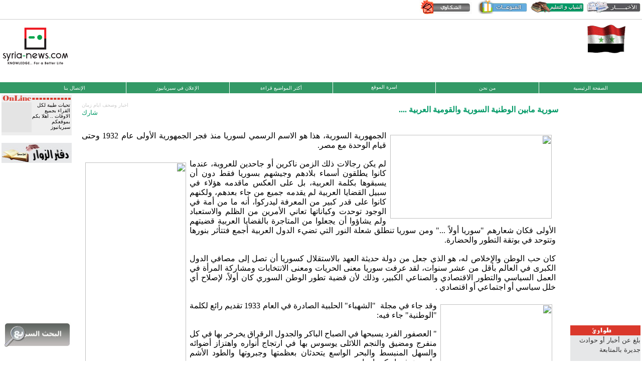

--- FILE ---
content_type: text/html
request_url: https://souri.me/readnews.php?sy_seq=169607
body_size: 8162
content:
<!DOCTYPE html PUBLIC "-//W3C//DTD XHTML 1.0 Transitional//EN" "http://www.w3.org/TR/xhtml1/DTD/xhtml1-transitional.dtd">
<html xmlns="http://www.w3.org/1999/xhtml">

<head>
    <meta name="google-site-verification" content="5QxrotwkHVo9FQEFiAbq60309dVAJ2q7kZojP11BTHg" />
    
    <meta content="text/html; charset=windows-1256" http-equiv="Content-Type" />
    <meta content="ar-sy" http-equiv="Content-Language" />
    
    <meta http-equiv="CACHE-CONTROL" content="NO-CACHE" />
  <meta property="og:image" content="http://www.syria-news.com/images/logo.gif" />
<meta property="og:image" content="http://www.syria-news.com/images/synssec.gif" />


    <title>سيريانيوز :: سورية مابين الوطنية السورية والقومية العربية</title>
    
    <meta name="keywords" content="سورية,مابين,الوطنية,السورية,والقومية,العربية" />    <meta name="description" content="أخبار سورية السياسية والاقتصادية وأخبار المنوعات لحظة بلحظة بالإضافة إلى موقع للإعلانات المبوبة المجانية"/> 

    <link rel="stylesheet" href="popup.css" type="text/css" media="screen" />
    <link rel="stylesheet" type="text/css" href="styledivfinal12x.css" /><!--[if gt IE 7]>
    <link rel="stylesheet" type="text/css" href="styledivfinal12x.css" />
<![endif]-->
    <!--[if IE 7]>
    <link rel="stylesheet" type="text/css" href="styledivfinal772x.css" />
<![endif]-->
    <!--[if IE 6]>
    <link rel="stylesheet" type="text/css" href="styledivfinal6.css" />
<![endif]-->
    <!--[if !IE]>
    <link rel="stylesheet" type="text/css" href="styledivfinal772x.css" />
<![endif]-->

    <script src="Scripts/swfobject_modified.js" type="text/javascript" ></script>
    
    <script src="jquery-1.4.2.min.js" type="text/javascript"></script>
    
	
	<script src="popup.js" type="text/javascript"></script>
    
    <script type="text/javascript">
    
    function lazyloadByHany(){   
    
        $(document).ready(
        
        	function () {        	   
        	     //$('#top-ads').load('top_ads.php'); 
                 $('#right-ads').load('GetEXT.php?right_ads=yes&sy_seq=169607');
                 $('#left-ads').load('GetEXT.php?left_ads=yes');
				 //$('#syria_ads').load('GetEXT.php?syria_ads=main');

				 
        	}
        
        );
    
    }
        
    // Wait
    setTimeout(lazyloadByHany, 2000);
    
    
    </script>
    
    <script type="text/javascript">
//<![CDATA[
    var _gaq = _gaq || [];
    _gaq.push(['_setAccount', 'UA-17400718-1']);
    _gaq.push(['_trackPageview']);
    (function() {
    var ga = document.createElement('script'); ga.type = 'text/javascript'; ga.async = true;
    ga.src = ('https:' == document.location.protocol ? 'https://ssl' : 'http://www') + '.google-analytics.com/ga.js';
    var s = document.getElementsByTagName('script')[0]; s.parentNode.insertBefore(ga, s);
    })();
    //]]>
    </script>
    
    <style type="text/css">
/*<![CDATA[*/
    div.c4 {text-align: center}
    div.c3 {text-align:center}
    div.c2 { float:right;width:140px;}
    div.c1 {float:left;width:140px;}
    /*]]>*/
    </style>
<script>(function() {
var _fbq = window._fbq || (window._fbq = []);
if (!_fbq.loaded) {
var fbds = document.createElement('script');
fbds.async = true;
fbds.src = '//connect.facebook.net/en_US/fbds.js';
var s = document.getElementsByTagName('script')[0];
s.parentNode.insertBefore(fbds, s);
_fbq.loaded = true;
}
_fbq.push(['addPixelId', '675088962598784']);
})();
window._fbq = window._fbq || [];
window._fbq.push(['track', 'PixelInitialized', {}]);
</script>
<noscript><img height="1" width="1" alt="" style="display:none" src="https://www.facebook.com/tr?id=675088962598784&amp;ev=PixelInitialized" /></noscript>
</head>

<body>
    <div id="wrapper">
        <div class="c4" id="main">
            <div id="header">
                <div id="mar_fmenu">
                    <div id="fmenu">
            
                      <div class="fmenu_obj"><a href="http://syria-news.com/"><img src="images/news.jpg" alt="الأخبار" width="113" height="28" border="0" /></a></div>
                      <div class="fmenu_obj"><a href="http://syria-news.com/edu"><img src="images/edu.jpg" alt="شباب و تعليم" width="113" height="28" border="0" /></a></div>
                      <div class="fmenu_obj"><a href="http://syria-news.com/var" target='_blank'><img src="images/var.jpg" alt="منوعات" width="113" height="28" border="0" /></a></div>
                      <div class="fmenu_obj"><a href="http://syria-news.com/wilive" target='_blank'><img src="images/comp.jpg" alt="الشكاوي" width="113" height="28" border="0" /></a></div>

                    </div>

                    <div id="mar">
                    </div>
                </div>
            </div>

            <div id="logo_flag">
                <div class="c1">
                    <img src="images/aalogo.gif" width="137" height="84"  />
                </div>

                <div class="c2">
                    <img src="images/synslogo.gif" width="80" height="57" alt="syria-news.com" />
                </div>

                <div class="c3" style="height:90px" id="lf_flash">

                    <div style="text-align:center">

	    <!--
<div class="new-ads" style="margin-bottom: 5px;">
<a href="http://www.shufimafi.com/" target="_blank"><img src="/pic/new-ads/jul26.jpg" width="728" height="90" alt="syria-news.com" />i</a>
</div>
-->
<script async src="//"></script>
<!-- top -->
<ins class="adsbygoogle"
     style="display:inline-block;width:728px;height:90px"
     data-ad-client="ca-pub-9666517857230134"
     data-ad-slot="7688875006"></ins>
<script>
(adsbygoogle = window.adsbygoogle || []).push({});
</script>
          </div>


                </div>     
                               
            </div>
            

            </div>
            </div>


            <div id="green-menu">
            <div class="grn-1"><a href="http://www.syria-news.com/index.php">الصفحة الرئيسية</a></div>
            <div class="grn-1"><a href="http://www.syria-news.com/aboutus.php">من نحن</a></div>
			<div class="grn-1">اسرة الموقع</div>
			<div class="grn-1"><a href="http://www.syria-news.com/viewarchive.php?mypage=57">أكثر المواضيع قراءة</a></div>
            <div class="grn-1"><a href="http://www.syria-news.com/myad.htm">الإعلان في سيريانيوز</a></div>
            
            
            <div class="grn-1" id="grn-1" ><a href="http://www.syria-news.com/contactus.php">الإتصال بنا</a></div>
            </div>
            
            
            
            <div id="content">
            <table width="100%"  dir="rtl" >
            <tr>
            <td width="142" valign="top">
            
            <!--right div -->
            <div id="right-ads"></div><!--end right div -->
            
            </td>
            
            <td  valign="top" ><!--content here -->
            
            <div id="center-content">
<td width="100%" align="center" valign="top"> 

      
      <table dir="rtl"  width="98%" border="0" cellspacing="3" cellpadding="3">



        <tr> 



          <td colspan="2" align="center">



                     

</td>

        </tr>



        



        <tr> 



          <td><div align='right'><font Color ='#009966'><b >سورية مابين الوطنية السورية والقومية العربية .... </b></font></div><script src="https://static.ak.fbcdn.net/connect.php/js/FB.Share" type="text/javascript"></script></td>



          <td width="10%"><div align='left'><font Color ='#CCCCCC' size='1'>اخبار وصحف ايام زمان</font></div><div align="left"><a name="fb_share" type="button" href="https://www.facebook.com/sharer.php"> شارك</a></div></td>

        </tr>



        <tr> 



          <td colspan="2" valign="top"><div align="right" style="padding-right:5px;padding-right:5px">

		  <br />



            <p style="line-height: normal; unicode-bidi: embed; margin-top: 0; margin-bottom: 0" align="justify">
<font face="Simplified Arabic"><span lang="AR-SA">
<img border="0" src="http://syria-news.com/pic/old_newspaper/syrian_national/1.jpg" align="right" hspace="8" vspace="8" width="322" height="167">الجمهورية 
السورية، هذا هو الاسم الرسمي لسوريا منذ فجر الجمهورية الأولى عام 1932 وحتى قيام 
الوحدة مع مصر.</span></font></p><br />





 <!--
 <div style=" width:250px;height:250px; float:left; margin: 8px;">
-->
<!--
</div>
-->
	


           



<p style="line-height: normal; unicode-bidi: embed; margin-top: 0; margin-bottom: 0" align="justify">
<font face="Simplified Arabic"><span lang="AR-SA">
<img border="0" src="http://syria-news.com/pic/old_newspaper/syrian_national/2.jpg" align="left" hspace="7" vspace="7" width="201" height="445">لم 
يكن رجالات ذلك الزمن ناكرين أو جاحدين للعروبة، عندما كانوا يطلقون أسماء بلادهم 
وجيشهم بسوريا فقط دون أن يسبقوها بكلمة العربية، بل على العكس ماقدمه هؤلاء في 
سبيل القضايا العربية لم يقدمه جميع من جاء بعدهم، ولكنهم كانوا على قدر كبير من 
المعرفة ليدركوا، أنه ما من أمة في الوجود توحدت وكياناتها تعاني الأمرين من الظلم 
والاستعباد ولم يشاؤوا أن يجعلوا من المتاجرة بالقضايا العربية قضيتهم الأولى فكان 
شعارهم &quot;سوريا أولاً ...&quot; ومن سوريا تنطلق شعلة النور التي تضيء الدول العربية أجمع 
فتتأثر بنورها وتتوحد في بوتقة التطور والحضارة.</span></font></p>
<p style="line-height: normal; unicode-bidi: embed; margin-top: 0; margin-bottom: 0" align="justify">&nbsp;</p>
<p style="line-height: normal; unicode-bidi: embed; margin-top: 0; margin-bottom: 0" align="justify">
<font face="Simplified Arabic"><span lang="AR-SA">كان حب الوطن والإخلاص له، هو 
الذي جعل من دولة حديثة العهد بالاستقلال كسوريا أن تصل إلى مصافي الدول الكبرى في 
العالم بأقل من عشر سنوات، لقد عرفت سوريا معنى الحريات ومعنى الانتخابات ومشاركة 
المرأة في العمل السياسي والتطور الاقتصادي والصناعي الكبير، وذلك لأن قضية تطور 
الوطن السوري كان أولاً، لإصلاح أي خلل سياسي أو اجتماعي أو اقتصادي .</span></font></p>
<p style="line-height: normal; unicode-bidi: embed; margin-top: 0; margin-bottom: 0" align="justify">&nbsp;</p>
<p style="line-height: normal; unicode-bidi: embed; margin-top: 0; margin-bottom: 0" align="justify">
<font face="Simplified Arabic"><span lang="AR-SA">
<img border="0" src="http://syria-news.com/pic/old_newspaper/syrian_national/shahba.jpg" align="right" hspace="7" vspace="7" width="223" height="304">وقد 
جاء في مجلة&nbsp; &quot;الشهباء&quot; الحلبية الصادرة في العام 1933 تقديم رائع لكلمة &quot;الوطنية&quot; 
جاء فيه:</span></font></p>
<p style="unicode-bidi: embed; margin: 0 0cm" align="justify">&nbsp;</p>
<p style="unicode-bidi: embed; margin: 0 0cm" align="justify">
<font face="Simplified Arabic"><span lang="AR-SY">&quot; العصفور الفرد يسبحها في 
الصباح الباكر والجدول الرقراق يخرخر بها في كل منفرج ومضيق والنجم اللائلى يوسوس 
بها في ارتجاج أنواره واهتزاز أضوائه والسهل المنبسط والبحر الواسع يتحدثان بعظمتها 
وجبروتها والطود الأشم يباهي بترفعها وكبرياءها </span></font></p>
<p style="unicode-bidi: embed; margin: 0 0cm" align="justify">&nbsp;</p>
<p style="unicode-bidi: embed; margin: 0 0cm" align="justify">
<font face="Simplified Arabic"><span lang="AR-SY">وللوطنية وقفات جريئة ووثبات 
جبارة حولت مجرى التاريخ من ناحية إلى أخرى وطالما تلاعبت بالدول الكبيرة والأمم 
العظيمة تلاعب الصبية بالكرة وطالما أيقظت ثورات ودحرجت تيجان ذهبية وحطمت صوالجاً 
ذهبية كان يهتز لها الدهر واجفاً إن هي اهتزت في أيدي أربابها وكم تجلت بطولتها في 
ميادين الحروب فجعلت من الصعاليك الجبناء جبابرة بسلاء ...</span></font></p>
<p style="unicode-bidi: embed; margin: 0 0cm" align="justify">&nbsp;</p>
<p style="unicode-bidi: embed; margin: 0 0cm" align="justify">
<font face="Simplified Arabic"><span lang="AR-SY">أما الوطنية المحلية التي كهربت 
أسلاكها القاصي والداني وأصبحت أنشودة يترنم بها كل من أوتي من النطق وتلك ظاهرة 
جديدة لم نعهدها في العهد التركي البائد وإنها لظاهرة تدعو إلى الخير والتفاؤل إذا 
سارت في طريق التعقل والرزانة ولكن وطنيتنا تحتاج إلى المغذيات والمقويات وأنا واثق 
أن هناك من سيتعرض بوجهي قائلا: &nbsp;</span></font></p>
<p style="unicode-bidi: embed; margin: 0 0cm" align="justify">&nbsp;</p>
<p style="unicode-bidi: embed; margin: 0 0cm" align="justify">
<font face="Simplified Arabic"><span lang="AR-SY">ولكنك تتعامى عن وجود هذه 
المقويات والمغذيات ، ألست ترى هذه التظاهرات العديدة والاضرابات في طول البلاد 
وعرضها ، ألا تطالع المقالات الثورية الدامية.&nbsp;</span></font></p>
<p style="unicode-bidi: embed; margin: 0 0cm" align="justify">
<font face="Simplified Arabic"><span lang="AR-SY">والجواب على هذا ألا يعلم هولاء 
بدورهم أننا نشكو التخمة من كثرة الأقوال المرصوفة؟ ألا يعلمون أن ضربة&nbsp;المعول تغني 
عن ألف تظاهرة؟ ألا يعلمون أن كيس شمنتو تصدره دمشق خير من ألف إضراب واحتجاج&nbsp;هذه 
هي المغذيات والمقويات التي نطالب بحقن الوطنية بها لتستعيد شبابها المتهدم وقوتها 
الخائرة.</span><span lang="AR-SA">&nbsp;</span></font></p>
<p style="unicode-bidi: embed; margin: 0 0cm" align="justify">&nbsp;</p>
<p style="unicode-bidi: embed; margin: 0 0cm" align="justify">
<font face="Simplified Arabic"><span lang="AR-SY">فالوطنية&nbsp;الاقتصادية ينبغي أن 
تحيا وتعيش قبل وطنية المآرب والوطنية التي لا تسندها الأعمال الاقتصادية ليمكنها 
أن&nbsp;تعيش مستقيمة ودعائم الوطنية هي ثروات الوطن الاقتصادية وهناك أيضا التضحية 
والمصلحة العامة وهي&nbsp;أيضا من المغذيات والمقويات.&nbsp;</span></font></p>
<p style="unicode-bidi: embed; margin: 0 0cm" align="justify">&nbsp;</p>
<p style="unicode-bidi: embed; margin: 0 0cm" align="justify">
<font face="Simplified Arabic"><span lang="AR-SY">علموا أولادكم الوطنية الحقيقية 
عن طريق العمل للوطن خففوا من الأقوال واهتموا كثيرا بالأعمال وبهذا تعيش&nbsp;الوطنية 
الحقيقية ويتقرض ذنب الوطنية الزائفة &quot;.</span></font></p>
<p style="unicode-bidi: embed; margin: 0 0cm" align="justify">
<font face="Simplified Arabic"><span lang="AR-SY">هذا التقديم الرائع للوطنية 
رافقه العديد من المقالات من سياسيين ومدرسين لتعليم الوطنية للجيل النشئ، وماهو 
المثل الأعلى الذي يتوجب على الشباب السوري الاقتداء به، ومن ذلك مانشرته مجلة 
الجزيرة في العام 1935 حيث أوردت مقالاً تحليلياً لعدد من كبار الوطنيين السوريين 
للإجابة على سؤال: ماهو المثل الأعلى الذي تنشده بالشباب السوري فكانت الإجابة:</span></font></p>
<p style="unicode-bidi: embed; margin: 0 0cm" align="justify">&nbsp;</p>
<p style="unicode-bidi: embed; margin: 0 0cm" align="justify">
<font face="Simplified Arabic"><span lang="AR-SA">فارس بك الخوري: إذا لم يبادر 
الشاب السوري لاقتحام ساحة الإنتاج ، فإنه سيبقى عالة على غيره من المنتجين وعاجزاً 
عن خدمة نفسه ووطنه مادام هذا الوطن عالة على الغير....!</span><br>
&nbsp;</font></p>
<p style="unicode-bidi: embed; margin: 0 0cm" align="justify">
<font face="Simplified Arabic"><span lang="AR-SA">الدكتور رضا بك سعيد:إنني أنشد 
في الشباب السوري ثلاثة أمور : حبه لوطنه وحبه لأسرته وحبه للعلم</span> .<br>
&nbsp;</font></p>
<p style="unicode-bidi: embed; margin: 0 0cm" align="justify">
<font face="Simplified Arabic"><span lang="AR-SA">الدكتور منيف بك العائدي </span>
: <span lang="AR-SA">المثل الأعلى الذي أنشده للشباب االسوري هو أن يكون مفادياً 
في سبيل وطنيته ، جباراً بشخصيته ومعنوياته</span>.<br>
&nbsp;</font></p>
<p style="unicode-bidi: embed; margin: 0 0cm" align="justify">
<font face="Simplified Arabic"><span lang="AR-SA">الدكتور سامي بك الميداني
</span>: <span lang="AR-SA">المثل الأعلى للشباب السوري أن يسعى للعلم والعمل 
والأخلاق من المهد إلى اللحد ويكرس نفسه ونفيسه للتضحية في سبيل هذا المثل الأعلى 
&nbsp;....</span></font></p>
<p style="unicode-bidi: embed; margin: 0 0cm" align="justify">&nbsp;</p>
<p style="unicode-bidi: embed; margin: 0 0cm" align="justify">
<font face="Simplified Arabic"><span lang="AR-SA">وبالفعل لعبت الوطنية وبعثها في 
الروح السورية دوراً كبيراً، في ارتقاء وتطور سوريا وعلى مختلف الأصعدة ولربما 
أهمها على الصعيد الاقتصادي، حيث خرجت سوريا من طور الضعيف المستهلك إلى دور القوي 
المنتج، واتسعت رقعة الصادرات لدول العالم والذي تناسب بدوره مع انحدار رقعة 
المستوردات كون سوريا أصبحت تنتج كل شيء أساسي في معيشة مواطنيها وفي سبيل ارتقائهم 
وتطورهم.</span></font></p>
<p style="unicode-bidi: embed; margin: 0 0cm" align="justify">&nbsp;</p>
<p style="unicode-bidi: embed; margin: 0 0cm" align="justify">
<font face="Simplified Arabic"><span lang="AR-SA">بقي الحال كذلك إلى أن دخلت 
سوريا وحدتها المشئومة مع مصر، تحت مايسمى &quot;بالجمهورية العربية المتحدة&quot; عام 1958 
فأغلق كل ماهو وطني من صحف ومجلات وأحزاب ومعامل، كل ذلك في سبيل وحدة غير مدروسة 
كما وصفها العديد من الرجالات السياسية في ذلك الزمن.</span></font></p>
<p style="unicode-bidi: embed; margin: 0 0cm" align="justify">&nbsp;</p>
<p style="unicode-bidi: embed; margin: 0 0cm" align="justify">
<font face="Simplified Arabic"><span lang="AR-SA">ولم يختلف عهد الوحدة عن عهد 
استلام البعث للسلطة عام 1963، بل زاد سوءاً حيث اصطنع سياسيي ذلك العصر إلى اليوم 
قضية القومية العربية وانبعاثها على حساب القضية الوطنية والدكتاتورية ومصادرة 
الحريات والفقر الذي عاش بها الشعب منذ تلك الحقبة إلى اليوم، كل الفساد الداخلي 
كان يعلق على شماعة &quot;قضية فلسطين العربية&quot; دون أن يحدث أي تطور على صعيد هذه القضية 
نفسها.</span></font></p>
<p style="unicode-bidi: embed; margin: 0 0cm" align="justify">&nbsp;</p>
<p style="unicode-bidi: embed; margin: 0 0cm" align="justify">
<font face="Simplified Arabic"><span lang="AR-SA">لقد أتقن الحكام الذين جاؤوا 
منذ عهد الوحدة إلى اليوم لعبة &quot;شماعة القضايا القومية&quot; واستغلوا طيبة الشعوب 
العربية واندفاعها في سبيل تحقيق أمنياتها في الوحدة، ليسرقوا وينهبوا ويستبيحوا 
مايشاؤون كل ذلك بحجة وجود قضية عربية، ولو عمل هؤلاء كما عمل غيرهم من القادة 
الوطنيين في السابق، فوطدوا أركان وطنهم أولاً وأشبعوا شعوبهم وأذاقوهم من ينابيع 
الكرامة والحرية لكانت قضية فلسطين وغيرها من القضايا العربية قد حلت منذ زمن بعيد.</span></font></p><br />



            






          </div></td>

        </tr>



        <tr> 



          <td align="center"></td>



          <td width="20%" valign="top"><div align="left"><font color="#CCCCCC" size="1" face="Tahoma">2014-04-23 22:59:12</font></div></td>

        </tr>
<tr><td colspan="2">
<div style="border:1px solid #CCC; background-color:#f3f3f3; height:60px;"  >
<div style="padding-top:20px; padding-right:70px; padding-left:70px; font-family:simplified arabic">
<div dir="rtl"  style="float:right; padding-right:10px">
شاركنا على مواقع التواصل الاجتماعي: 
</div>
<div style="width:80px; float:left" ><a onclick="window.open('https://www.facebook.com/syrianewsofficial','','');"  href="javascript:;"><img src="images/facebook_share_icon.gif" border="0"/></a></div>
<div style="width:80px; float:left" ><a onclick="window.open('http://twitter.com/syrianewsco','','');"  href="javascript:;"><img src="images/ico-twitter.png" border="0"/></a></div>
<div style="width:80px; float:left" ><a onclick="window.open('http://www.youtube.com/syrianewsclips','','');"  href="javascript:;"><img src="images/icon_youtube.png"  border="0"/></a></div>
</div>
</div>
</td></tr>
      </table>

      <br  clear="all"/>

 <br clear="all" />

      <table dir="rtl" width="95%" border="0" cellspacing="0" cellpadding="0">



        <tr> 



          <td width="25%"> 



                      </td>



          <td width="25%"><div align="center"><a href="newstoprint.php?sy_seq=169607"><img src="images/print.gif" width="32" height="32" border="0" /></a><a href="newstoprint.php?sy_seq=169607"><font size="1" face="Tahoma"><br />



              طباعة المقال</font></a></div></td>



          


          <td width="25%"><div align="center"><a href="myfriend.php?sy_seq=169607"><img src="images/tellfrend.gif" width="32" height="32" border="0" /><br />



             <font size="1" face="Tahoma">



               ارسل الموضوع الى صديق</font></a> 



            



          </div></td>



          <td width="25%" style=" ">


            <div align="center" style="cursor:hand"> 



<!---             <div onmousedown="MM_openBrWindow('adddiscy.php?sy_seq=169607','AddDisc','width=550,height=560')" > 
</div>-->


                <div align="center"><font size="1" face="Tahoma"><a href="adddiscy.php?sy_seq=169607"><img src="images/discuss.gif" width="32" height="32" border="0" /></a><br />



                  شارك بالتعليق </font></div>

              



              
          </div></td>

        </tr>

				<tr>

		<td colspan="4" align="right">

		<div align="right" style="width:700px;">

		</div>

</td>

		</tr>

      </table>
      
<style type="text/css">
<!--
.onecomment {
	width: 90%;
	border: 1px #CCCCCC solid;
    margin-bottom:15px;
}

.commtit {
	font-family: "Tahoma";
	font-size: 9pt;
	height: 20px;
	padding-right: 5px;
	text-align: right;
	border-bottom-width: 1px;
	border-bottom-style: solid;
	border-bottom-color: #DBDBDB;
	text-align:right;
	background:url(images/back1.jpg) repeat-x;
}

.commparag {
	font-family: "Tahoma";
	font-size: 10pt;
	text-align: right;
	height: auto;
	padding-right: 5px;
	padding-left: 5px;
	padding-top: 10px;
	padding-bottom: 10px;
}
.commftr {
	font-family: "Tahoma";
	font-size: 9pt;
	text-align: right;
	background-color: #CCC;
	padding-right: 5px;
	height:20px;
	background:url(images/back2.jpg) repeat-x;
}

.blank{
	height:1px;
	width:100%;
	clear:both;
}
 
.date-left{
	float: left;
	font-size: 10px;
	margin-top: 3px;
}

-->
</style>

      <!-- REPLAY 0 -->
                    <div class="onecomment">                  									         
                            <div class="commtit"><b>كمال</b><span class="date-left">2014-04-27 21:57:19</span></div>
                            <div class="commparag">
							<div style="clear:both"><b>بدعة القومية</b></div>
							              القومية هي بدعة الحكومات الساقطة والفاشلة والتي لن نرى منها سوى القتل والعنف والدكتاتورية ....
القومية هي ان تقف مع ايران ضد العراق العربي كما فعل حافظ الاسد ...
هذه كذبة وشكراً لاثارة هذا الموضوع </div>
                            <div class="commftr"><span><img src="txt2img.php?email=S2FtYWwxMm5hc2VtQGhvdG1haWwuY29t" /></span><span class="date-left">سوريا</span></div>
                            
                            <div class="blank"></div>
                    
                    </div><!-- REPLAY -->
                    			
                    <div class="blank"></div><!-- REPLAY 1 -->
                    <div class="onecomment">                  									         
                            <div class="commtit"><b>Maher</b><span class="date-left">2014-04-26 02:23:29</span></div>
                            <div class="commparag">
							<div style="clear:both"><b>على مين بدي أترحم على سعود بن عبد العزيز و لا على </b></div>
							  مشكلة السورين أنه عنا عمى ألوان ما بنشوف إلا أسود و أبيض....كلما واحد حكى كلمة تقاس بميزان أبيض أو أسود يعني كفة هدا زلمة سوري غير كفتي فا شو ما قلت محا يعجبك....بس إذا ما ترحمة علئ جمال عبد الناصر على مين بدي أترحم على سعود بن عبد العزيز و لا على موشديان            </div>
                            <div class="commftr"><span>-</span><span class="date-left">سوريا</span></div>
                            
                            <div class="blank"></div>
                    
                    </div><!-- REPLAY -->
                    			
                    <div class="blank"></div><!-- REPLAY 2 -->
                    <div class="onecomment">                  									         
                            <div class="commtit"><b>سوري </b><span class="date-left">2014-04-25 08:57:17</span></div>
                            <div class="commparag">
							<div style="clear:both"><b>الى السيد ماهر</b></div>
							              يعني عم تترحم عالزلمة وكأنو طبق اللي حكاه نسيت شو عمل عبد الناصر بسوريا تسيت شلون حولها لبقرة حلابة للشعب المصري رجاءاً طلعوا من الشعارات والعبارات وخلونا بالواقع ....</div>
                            <div class="commftr"><span>-</span><span class="date-left">سوريا</span></div>
                            
                            <div class="blank"></div>
                    
                    </div><!-- REPLAY -->
                    			
                    <div class="blank"></div><!-- REPLAY 3 -->
                    <div class="onecomment">                  									         
                            <div class="commtit"><b>Maher</b><span class="date-left">2014-04-24 19:18:05</span></div>
                            <div class="commparag">
							<div style="clear:both"><b>يرحمك يا جمال عبد الناصر             </b></div>
							 الله يرحمك يا جمال عبد الناصر....سوريا فوق كل شئ... ولكن نحن في  سوريا مجتمع عربي و سنبقى سوريا عربية.....و الوحدة العربية أتية ...لأن في التفرق ضعف و بلوحدة قوة.....و الخونة كثر......الله يرحمك يا جمال عبد الناصر             </div>
                            <div class="commftr"><span>-</span><span class="date-left">سوريا</span></div>
                            
                            <div class="blank"></div>
                    
                    </div><!-- REPLAY -->
                    			
                    <div class="blank"></div><!-- REPLAY 4 -->
                    <div class="onecomment">                  									         
                            <div class="commtit"><b>مراقب</b><span class="date-left">2014-04-24 01:25:48</span></div>
                            <div class="commparag">
							<div style="clear:both"><b>لا نلوم احد</b></div>
							         هي الدول الناميه حاضرها ومستقبلها مرسوم سلفا من الدول الكبرى في كل عصر اما القضايا الاخرى فتبقى عناويين للتسليه ومضيعه الوقت من وطنيه وقوميه وفي الحالتين ستحصد الفشل     </div>
                            <div class="commftr"><span>-</span><span class="date-left">سوريا</span></div>
                            
                            <div class="blank"></div>
                    
                    </div><!-- REPLAY -->
                    			
                    <div class="blank"></div>
         <strong><font color="#000000" size="1" face="Tahoma"><strong></strong></font></strong> </td>
            
            </div>
            <!--end center div -->
            
            </td>
            <td width="142" valign="top"><!-- left div-->
            <div id="left-ads">
             

            </div><!-- end left div-->

            </td>
            </tr>
            </table>
            
            </div><!-- end body -->                   
            
            
            <div id="footer">
            <span class="black-small">All rights reserved &copy; Syria-news.com 2011 </span><br />
            <span class="gray-links-1">Powerd By:Syria news IT </span><br />
            <img src="images/synssec.gif" width="137" height="81"  align="left" alt=""/>
            </div><!-- end footer -->


<script defer src="https://static.cloudflareinsights.com/beacon.min.js/vcd15cbe7772f49c399c6a5babf22c1241717689176015" integrity="sha512-ZpsOmlRQV6y907TI0dKBHq9Md29nnaEIPlkf84rnaERnq6zvWvPUqr2ft8M1aS28oN72PdrCzSjY4U6VaAw1EQ==" data-cf-beacon='{"version":"2024.11.0","token":"d60ac27da6fe4fdf853c1afa0cbb4d68","r":1,"server_timing":{"name":{"cfCacheStatus":true,"cfEdge":true,"cfExtPri":true,"cfL4":true,"cfOrigin":true,"cfSpeedBrain":true},"location_startswith":null}}' crossorigin="anonymous"></script>
</body>
<!-- Start Alexa Certify Javascript -->
<script type="text/javascript">
_atrk_opts = { atrk_acct:"u6Adi1acVE00ym", domain:"syria-news.com",dynamic: true};
(function() { var as = document.createElement('script'); as.type = 'text/javascript'; as.async = true; as.src = "https://d31qbv1cthcecs.cloudfront.net/atrk.js"; var s = document.getElementsByTagName('script')[0];s.parentNode.insertBefore(as, s); })();
</script>
<noscript><img src="https://d5nxst8fruw4z.cloudfront.net/atrk.gif?account=u6Adi1acVE00ym" style="display:none" height="1" width="1" alt="" /></noscript>
<!-- End Alexa Certify Javascript -->
</html>



--- FILE ---
content_type: text/html; charset=windows-1256
request_url: https://souri.me/GetEXT.php?right_ads=yes&sy_seq=169607
body_size: 1003
content:

					<div style="margin-top:20px; float: right">                 
						<object classid="clsid:D27CDB6E-AE6D-11cf-96B8-444553540000" codebase="http://download.macromedia.com/pub/shockwave/cabs/flash/swflash.cab#version=7,0,19,0" width="137" height="137">
									  <param name="movie" value="e3lans/konoz/6/knooz.swf" />
									  <param name="quality" value="high" />
									  <embed src="e3lans/konoz/6/knooz.swf" quality="high" pluginspage="http://www.macromedia.com/go/getflashplayer" type="application/x-shockwave-flash" width="137" height="160"></embed>
						</object> 
                    </div>

					<div style="margin-top:20px; float: right">                 
<script async src="//"></script>
<!-- right -->
<ins class="adsbygoogle"
     style="display:inline-block;width:120px;height:240px"
     data-ad-client="ca-pub-9666517857230134"
     data-ad-slot="1442571409"></ins>
<script>
(adsbygoogle = window.adsbygoogle || []).push({});
</script>
                    </div>

<div style="margin-top:10px; float: right">
             
					 
                     
                          <div id="rescue" style="margin-top:10px">
                            <div id="rescue-header"></div>
                            <div id="rescue-content"><a href="rescu.php">
                                          بلغ عن أخبار أو حوادث جديرة بالمتابعة                 </a></div>
                          </div>
						  

  <div style="margin-top:20px;clear:both;"><a href="rsshelp.html" target="_blank"><img src="images/rssservice.jpg" width="130" height="20" border="0" /></a></div>

  <table width="135" style="clear:both" border="0" cellpadding="3" cellspacing="3" bgcolor="#e6e7e8">

    <tr>

      <td bgcolor="#d1d3d4"><div align="right" ><a href="viewarchive.php?mypage=1"><strong><font color="#000000" size="2" face="Times New Roman, Times, serif">الأخبار 

        السياسية</font></strong></a></div></td>

        </tr>

    <tr>

      <td bgcolor="#d1d3d4"><div align="right"><a href="viewarchive.php?mypage=2"><strong><font color="#000000" size="2" face="Times New Roman, Times, serif">الاخبار 

        الاقتصادية</font></strong></a></div></td>

        </tr>

    <tr>

      <td bgcolor="#d1d3d4"><div align="right"><a href="viewarchive.php?mypage=3"><strong><font color="#000000" size="2" face="Times New Roman, Times, serif">الاخبار 

        المحلية</font></strong></a></div></td>

        </tr>

    <tr>

      <td bgcolor="#d1d3d4"><div align="right"><a href="http://syria-news.com/var/"><strong><font color="#000000" size="2" face="Times New Roman, Times, serif">منوعات</font></strong></a></div></td>

        </tr>

    

    <tr>

      <td bgcolor="#d1d3d4"><div align="right"><a href="viewarchive.php?mypage=22"><strong><font color="#000000" size="2" face="Times New Roman, Times, serif">الحوادث</font></strong></a></div></td>

        </tr>

    <tr>

      <td bgcolor="#d1d3d4"><div align="right"><a href="http://syria-news.com/edu/index.php" target="_blank"><strong><font color="#000000" size="2" face="Times New Roman, Times, serif">قضايا 

        الشباب</font></strong></a></div></td>

        </tr>

    <tr>

      <td bgcolor="#d1d3d4"><div align="right" class="sec1"><a href="viewarchive.php?mypage=11"><strong><font color="#000000"  size="2" face="Times New Roman, Times, serif">علوم وتكنولوجيا</font></strong></a></div></td>

        </tr>

    <tr>

      <td bgcolor="#d1d3d4"><div align="right"><a href="viewarchive.php?mypage=14"><font color="#000000" size="2" face="Times New Roman, Times, serif"><strong>أخبار 

        الرياضة</strong></font></a></div></td>

        </tr>

    <tr>

      <td bgcolor="#d1d3d4"><div align="right"><a href="viewarchive.php?mypage=15"><font color="#000000" size="2" face="Times New Roman, Times, serif"><strong>مساهمات 

        القراء</strong></font></a></div></td>

        </tr>

    <tr>

      <td bgcolor="#d1d3d4"><div align="right"><a href="viewarchive.php?mypage=20"><font color="#000000" size="2"><strong>صورة 

        وتعليق</strong></font></a></div></td>

        </tr>

    

    <tr>

      <td bgcolor="#d1d3d4"><div align="right"><a href="viewarchive.php?mypage=23"><font color="#000000" size="2"><strong>تحقيقات</strong></font></a></div></td>

    </tr>

	 <tr>

      <td bgcolor="#d1d3d4"><div align="right"><a href="viewarchive.php?mypage=26"><strong><font color="#000000" size="2">اخبار العالم </font></strong></a></div></td>

    </tr>
    <tr>
 <td bgcolor="#d1d3d4"><div align="right"><a href="viewarchive.php?mypage=28"><strong><font color="#000000" size="2">صحف وأخبار زمان</font></strong></a></div></td>
    </tr>
    		 <tr>
      <td bgcolor="#d1d3d4"><div align="right"><a href="viewarchive.php?mypage=27"><strong><font color="#000000" size="2">أخبار حلب </font></strong></a></div></td>
    </tr>
         <tr>
      <td bgcolor="#d1d3d4"><div align="right"><a href="viewarchive.php?mypage=4"><strong><font color="#000000" size="2">مقالات وآراء </font></strong></a></div></td>
    </tr>
    <tr>

      <td bgcolor="#d1d3d4"><div align="center"><strong><a href="downloadlist.php"><font color="#000000"  size="2">Download</font></a></strong></div></td>

        </tr>

  </table>
           
                
				                  
                
                
                    
<div style="margin-top:15px">
<img src="http://syria-news.com/e3lans/drop.jpg" alt="" border="0" height="250" width="137">
</div>


--- FILE ---
content_type: text/html; charset=windows-1256
request_url: https://souri.me/GetEXT.php?left_ads=yes
body_size: 646
content:
  
                
                <div id="on-line-pic">
                    <div id="online-live"><img src="images/headonline.gif" width="140" height="15"  alt=""/></div>
                    <div id="online-content"> <img src='./images/photo4.jpg' width='60' height='60' align='left' alt='' /> <font style='font-family:Tahoma, Geneva, sans-serif' size='1'>تحيات طيبة لكل القراء بجميع الاوقات .. اهلا بكم بموقعكم سيريانيوز<br /><br /></font><div style='text-align:left'><strong><font style='font-family:Tahoma, Geneva, sans-serif' size='1'></font></strong></div> 
                    </div>
                </div><!-- close online -->
                
                <div style="margin-top:15px">
                <a href="addguest.php"><img  alt="" src="images/headguest.jpg" width="140" height="40" border="0" /></a>
                </div>
                				               
              <div style="margin-top:15px; "><!--<div style="border:1px solid #000;width:137px"><a href="javascript:;" onclick="window.open('http://www.syria-ads.com','','')"><img src="e3lans/adds.JPG"  style="padding-left:1px;" alt="" width="136" border="0"/></a></div>-->
	<!--  <object classid="clsid:D27CDB6E-AE6D-11cf-96B8-444553540000" codebase="http://download.macromedia.com/pub/shockwave/cabs/flash/swflash.cab#version=7,0,19,0" width="137" height="250">
                <param name="movie" value="banner/syria_ads.swf">

                <param name="quality" value="high">
                <embed src="banner/syria_ads.swf" quality="high" pluginspage="http://www.macromedia.com/go/getflashplayer" type="application/x-shockwave-flash" width="137" height="250"></embed>
              </object>-->
</div>
               

					<div style="margin-top:20px; float: right">                 
						<object classid="clsid:D27CDB6E-AE6D-11cf-96B8-444553540000" codebase="http://download.macromedia.com/pub/shockwave/cabs/flash/swflash.cab#version=7,0,19,0" width="137" height="250">
									  <param name="movie" value="e3lans/konoz/6/137_knooz.swf" />
									  <param name="quality" value="high" />
									  <embed src="e3lans/konoz/6/137_knooz.swf" quality="high" pluginspage="http://www.macromedia.com/go/getflashplayer" type="application/x-shockwave-flash" width="137" height="250"></embed>
						</object> 
                    </div>

					<div style="">
					 &nbsp;</div>
			<!--	
             <div style="margin-top:15px">
                                    
            </div>
            -->
<div style="margin-top:15px">
                	<a href="advanced_search.php"><img src="images/search_btn.jpg"  alt="" height="49" border="0"  width="137"/></a></div>
                
<script async src="//pagead2.googlesyndication.com/pagead/js/adsbygoogle.js"></script>
<!-- left -->
<ins class="adsbygoogle"
     style="display:inline-block;width:120px;height:240px"
     data-ad-client="ca-pub-9666517857230134"
     data-ad-slot="1544073404"></ins>
<script>
(adsbygoogle = window.adsbygoogle || []).push({});
</script>

				

--- FILE ---
content_type: text/html
request_url: https://souri.me/readnews.php?sy_seq=169607
body_size: 7647
content:
<!DOCTYPE html PUBLIC "-//W3C//DTD XHTML 1.0 Transitional//EN" "http://www.w3.org/TR/xhtml1/DTD/xhtml1-transitional.dtd">
<html xmlns="http://www.w3.org/1999/xhtml">

<head>
    <meta name="google-site-verification" content="5QxrotwkHVo9FQEFiAbq60309dVAJ2q7kZojP11BTHg" />
    
    <meta content="text/html; charset=windows-1256" http-equiv="Content-Type" />
    <meta content="ar-sy" http-equiv="Content-Language" />
    
    <meta http-equiv="CACHE-CONTROL" content="NO-CACHE" />
  <meta property="og:image" content="http://www.syria-news.com/images/logo.gif" />
<meta property="og:image" content="http://www.syria-news.com/images/synssec.gif" />


    <title>سيريانيوز :: سورية مابين الوطنية السورية والقومية العربية</title>
    
    <meta name="keywords" content="سورية,مابين,الوطنية,السورية,والقومية,العربية" />    <meta name="description" content="أخبار سورية السياسية والاقتصادية وأخبار المنوعات لحظة بلحظة بالإضافة إلى موقع للإعلانات المبوبة المجانية"/> 

    <link rel="stylesheet" href="popup.css" type="text/css" media="screen" />
    <link rel="stylesheet" type="text/css" href="styledivfinal12x.css" /><!--[if gt IE 7]>
    <link rel="stylesheet" type="text/css" href="styledivfinal12x.css" />
<![endif]-->
    <!--[if IE 7]>
    <link rel="stylesheet" type="text/css" href="styledivfinal772x.css" />
<![endif]-->
    <!--[if IE 6]>
    <link rel="stylesheet" type="text/css" href="styledivfinal6.css" />
<![endif]-->
    <!--[if !IE]>
    <link rel="stylesheet" type="text/css" href="styledivfinal772x.css" />
<![endif]-->

    <script src="Scripts/swfobject_modified.js" type="text/javascript" ></script>
    
    <script src="jquery-1.4.2.min.js" type="text/javascript"></script>
    
	
	<script src="popup.js" type="text/javascript"></script>
    
    <script type="text/javascript">
    
    function lazyloadByHany(){   
    
        $(document).ready(
        
        	function () {        	   
        	     //$('#top-ads').load('top_ads.php'); 
                 $('#right-ads').load('GetEXT.php?right_ads=yes&sy_seq=169607');
                 $('#left-ads').load('GetEXT.php?left_ads=yes');
				 //$('#syria_ads').load('GetEXT.php?syria_ads=main');

				 
        	}
        
        );
    
    }
        
    // Wait
    setTimeout(lazyloadByHany, 2000);
    
    
    </script>
    
    <script type="text/javascript">
//<![CDATA[
    var _gaq = _gaq || [];
    _gaq.push(['_setAccount', 'UA-17400718-1']);
    _gaq.push(['_trackPageview']);
    (function() {
    var ga = document.createElement('script'); ga.type = 'text/javascript'; ga.async = true;
    ga.src = ('https:' == document.location.protocol ? 'https://ssl' : 'http://www') + '.google-analytics.com/ga.js';
    var s = document.getElementsByTagName('script')[0]; s.parentNode.insertBefore(ga, s);
    })();
    //]]>
    </script>
    
    <style type="text/css">
/*<![CDATA[*/
    div.c4 {text-align: center}
    div.c3 {text-align:center}
    div.c2 { float:right;width:140px;}
    div.c1 {float:left;width:140px;}
    /*]]>*/
    </style>
<script>(function() {
var _fbq = window._fbq || (window._fbq = []);
if (!_fbq.loaded) {
var fbds = document.createElement('script');
fbds.async = true;
fbds.src = '//connect.facebook.net/en_US/fbds.js';
var s = document.getElementsByTagName('script')[0];
s.parentNode.insertBefore(fbds, s);
_fbq.loaded = true;
}
_fbq.push(['addPixelId', '675088962598784']);
})();
window._fbq = window._fbq || [];
window._fbq.push(['track', 'PixelInitialized', {}]);
</script>
<noscript><img height="1" width="1" alt="" style="display:none" src="https://www.facebook.com/tr?id=675088962598784&amp;ev=PixelInitialized" /></noscript>
</head>

<body>
    <div id="wrapper">
        <div class="c4" id="main">
            <div id="header">
                <div id="mar_fmenu">
                    <div id="fmenu">
            
                      <div class="fmenu_obj"><a href="http://syria-news.com/"><img src="images/news.jpg" alt="الأخبار" width="113" height="28" border="0" /></a></div>
                      <div class="fmenu_obj"><a href="http://syria-news.com/edu"><img src="images/edu.jpg" alt="شباب و تعليم" width="113" height="28" border="0" /></a></div>
                      <div class="fmenu_obj"><a href="http://syria-news.com/var" target='_blank'><img src="images/var.jpg" alt="منوعات" width="113" height="28" border="0" /></a></div>
                      <div class="fmenu_obj"><a href="http://syria-news.com/wilive" target='_blank'><img src="images/comp.jpg" alt="الشكاوي" width="113" height="28" border="0" /></a></div>

                    </div>

                    <div id="mar">
                    </div>
                </div>
            </div>

            <div id="logo_flag">
                <div class="c1">
                    <img src="images/aalogo.gif" width="137" height="84"  />
                </div>

                <div class="c2">
                    <img src="images/synslogo.gif" width="80" height="57" alt="syria-news.com" />
                </div>

                <div class="c3" style="height:90px" id="lf_flash">

                    <div style="text-align:center">

	    <!--
<div class="new-ads" style="margin-bottom: 5px;">
<a href="http://www.shufimafi.com/" target="_blank"><img src="/pic/new-ads/jul26.jpg" width="728" height="90" alt="syria-news.com" />i</a>
</div>
-->
<script async src="//"></script>
<!-- top -->
<ins class="adsbygoogle"
     style="display:inline-block;width:728px;height:90px"
     data-ad-client="ca-pub-9666517857230134"
     data-ad-slot="7688875006"></ins>
<script>
(adsbygoogle = window.adsbygoogle || []).push({});
</script>
          </div>


                </div>     
                               
            </div>
            

            </div>
            </div>


            <div id="green-menu">
            <div class="grn-1"><a href="http://www.syria-news.com/index.php">الصفحة الرئيسية</a></div>
            <div class="grn-1"><a href="http://www.syria-news.com/aboutus.php">من نحن</a></div>
			<div class="grn-1">اسرة الموقع</div>
			<div class="grn-1"><a href="http://www.syria-news.com/viewarchive.php?mypage=57">أكثر المواضيع قراءة</a></div>
            <div class="grn-1"><a href="http://www.syria-news.com/myad.htm">الإعلان في سيريانيوز</a></div>
            
            
            <div class="grn-1" id="grn-1" ><a href="http://www.syria-news.com/contactus.php">الإتصال بنا</a></div>
            </div>
            
            
            
            <div id="content">
            <table width="100%"  dir="rtl" >
            <tr>
            <td width="142" valign="top">
            
            <!--right div -->
            <div id="right-ads"></div><!--end right div -->
            
            </td>
            
            <td  valign="top" ><!--content here -->
            
            <div id="center-content">
<td width="100%" align="center" valign="top"> 

      
      <table dir="rtl"  width="98%" border="0" cellspacing="3" cellpadding="3">



        <tr> 



          <td colspan="2" align="center">



                     

</td>

        </tr>



        



        <tr> 



          <td><div align='right'><font Color ='#009966'><b >سورية مابين الوطنية السورية والقومية العربية .... </b></font></div><script src="http://static.ak.fbcdn.net/connect.php/js/FB.Share" type="text/javascript"></script></td>



          <td width="10%"><div align='left'><font Color ='#CCCCCC' size='1'>اخبار وصحف ايام زمان</font></div><div align="left"><a name="fb_share" type="button" href="http://www.facebook.com/sharer.php"> شارك</a></div></td>

        </tr>



        <tr> 



          <td colspan="2" valign="top"><div align="right" style="padding-right:5px;padding-right:5px">

		  <br />



            <p style="line-height: normal; unicode-bidi: embed; margin-top: 0; margin-bottom: 0" align="justify">
<font face="Simplified Arabic"><span lang="AR-SA">
<img border="0" src="http://syria-news.com/pic/old_newspaper/syrian_national/1.jpg" align="right" hspace="8" vspace="8" width="322" height="167">الجمهورية 
السورية، هذا هو الاسم الرسمي لسوريا منذ فجر الجمهورية الأولى عام 1932 وحتى قيام 
الوحدة مع مصر.</span></font></p><br />





 <!--
 <div style=" width:250px;height:250px; float:left; margin: 8px;">
-->
<!--
</div>
-->
	


           



<p style="line-height: normal; unicode-bidi: embed; margin-top: 0; margin-bottom: 0" align="justify">
<font face="Simplified Arabic"><span lang="AR-SA">
<img border="0" src="http://syria-news.com/pic/old_newspaper/syrian_national/2.jpg" align="left" hspace="7" vspace="7" width="201" height="445">لم 
يكن رجالات ذلك الزمن ناكرين أو جاحدين للعروبة، عندما كانوا يطلقون أسماء بلادهم 
وجيشهم بسوريا فقط دون أن يسبقوها بكلمة العربية، بل على العكس ماقدمه هؤلاء في 
سبيل القضايا العربية لم يقدمه جميع من جاء بعدهم، ولكنهم كانوا على قدر كبير من 
المعرفة ليدركوا، أنه ما من أمة في الوجود توحدت وكياناتها تعاني الأمرين من الظلم 
والاستعباد ولم يشاؤوا أن يجعلوا من المتاجرة بالقضايا العربية قضيتهم الأولى فكان 
شعارهم &quot;سوريا أولاً ...&quot; ومن سوريا تنطلق شعلة النور التي تضيء الدول العربية أجمع 
فتتأثر بنورها وتتوحد في بوتقة التطور والحضارة.</span></font></p>
<p style="line-height: normal; unicode-bidi: embed; margin-top: 0; margin-bottom: 0" align="justify">&nbsp;</p>
<p style="line-height: normal; unicode-bidi: embed; margin-top: 0; margin-bottom: 0" align="justify">
<font face="Simplified Arabic"><span lang="AR-SA">كان حب الوطن والإخلاص له، هو 
الذي جعل من دولة حديثة العهد بالاستقلال كسوريا أن تصل إلى مصافي الدول الكبرى في 
العالم بأقل من عشر سنوات، لقد عرفت سوريا معنى الحريات ومعنى الانتخابات ومشاركة 
المرأة في العمل السياسي والتطور الاقتصادي والصناعي الكبير، وذلك لأن قضية تطور 
الوطن السوري كان أولاً، لإصلاح أي خلل سياسي أو اجتماعي أو اقتصادي .</span></font></p>
<p style="line-height: normal; unicode-bidi: embed; margin-top: 0; margin-bottom: 0" align="justify">&nbsp;</p>
<p style="line-height: normal; unicode-bidi: embed; margin-top: 0; margin-bottom: 0" align="justify">
<font face="Simplified Arabic"><span lang="AR-SA">
<img border="0" src="http://syria-news.com/pic/old_newspaper/syrian_national/shahba.jpg" align="right" hspace="7" vspace="7" width="223" height="304">وقد 
جاء في مجلة&nbsp; &quot;الشهباء&quot; الحلبية الصادرة في العام 1933 تقديم رائع لكلمة &quot;الوطنية&quot; 
جاء فيه:</span></font></p>
<p style="unicode-bidi: embed; margin: 0 0cm" align="justify">&nbsp;</p>
<p style="unicode-bidi: embed; margin: 0 0cm" align="justify">
<font face="Simplified Arabic"><span lang="AR-SY">&quot; العصفور الفرد يسبحها في 
الصباح الباكر والجدول الرقراق يخرخر بها في كل منفرج ومضيق والنجم اللائلى يوسوس 
بها في ارتجاج أنواره واهتزاز أضوائه والسهل المنبسط والبحر الواسع يتحدثان بعظمتها 
وجبروتها والطود الأشم يباهي بترفعها وكبرياءها </span></font></p>
<p style="unicode-bidi: embed; margin: 0 0cm" align="justify">&nbsp;</p>
<p style="unicode-bidi: embed; margin: 0 0cm" align="justify">
<font face="Simplified Arabic"><span lang="AR-SY">وللوطنية وقفات جريئة ووثبات 
جبارة حولت مجرى التاريخ من ناحية إلى أخرى وطالما تلاعبت بالدول الكبيرة والأمم 
العظيمة تلاعب الصبية بالكرة وطالما أيقظت ثورات ودحرجت تيجان ذهبية وحطمت صوالجاً 
ذهبية كان يهتز لها الدهر واجفاً إن هي اهتزت في أيدي أربابها وكم تجلت بطولتها في 
ميادين الحروب فجعلت من الصعاليك الجبناء جبابرة بسلاء ...</span></font></p>
<p style="unicode-bidi: embed; margin: 0 0cm" align="justify">&nbsp;</p>
<p style="unicode-bidi: embed; margin: 0 0cm" align="justify">
<font face="Simplified Arabic"><span lang="AR-SY">أما الوطنية المحلية التي كهربت 
أسلاكها القاصي والداني وأصبحت أنشودة يترنم بها كل من أوتي من النطق وتلك ظاهرة 
جديدة لم نعهدها في العهد التركي البائد وإنها لظاهرة تدعو إلى الخير والتفاؤل إذا 
سارت في طريق التعقل والرزانة ولكن وطنيتنا تحتاج إلى المغذيات والمقويات وأنا واثق 
أن هناك من سيتعرض بوجهي قائلا: &nbsp;</span></font></p>
<p style="unicode-bidi: embed; margin: 0 0cm" align="justify">&nbsp;</p>
<p style="unicode-bidi: embed; margin: 0 0cm" align="justify">
<font face="Simplified Arabic"><span lang="AR-SY">ولكنك تتعامى عن وجود هذه 
المقويات والمغذيات ، ألست ترى هذه التظاهرات العديدة والاضرابات في طول البلاد 
وعرضها ، ألا تطالع المقالات الثورية الدامية.&nbsp;</span></font></p>
<p style="unicode-bidi: embed; margin: 0 0cm" align="justify">
<font face="Simplified Arabic"><span lang="AR-SY">والجواب على هذا ألا يعلم هولاء 
بدورهم أننا نشكو التخمة من كثرة الأقوال المرصوفة؟ ألا يعلمون أن ضربة&nbsp;المعول تغني 
عن ألف تظاهرة؟ ألا يعلمون أن كيس شمنتو تصدره دمشق خير من ألف إضراب واحتجاج&nbsp;هذه 
هي المغذيات والمقويات التي نطالب بحقن الوطنية بها لتستعيد شبابها المتهدم وقوتها 
الخائرة.</span><span lang="AR-SA">&nbsp;</span></font></p>
<p style="unicode-bidi: embed; margin: 0 0cm" align="justify">&nbsp;</p>
<p style="unicode-bidi: embed; margin: 0 0cm" align="justify">
<font face="Simplified Arabic"><span lang="AR-SY">فالوطنية&nbsp;الاقتصادية ينبغي أن 
تحيا وتعيش قبل وطنية المآرب والوطنية التي لا تسندها الأعمال الاقتصادية ليمكنها 
أن&nbsp;تعيش مستقيمة ودعائم الوطنية هي ثروات الوطن الاقتصادية وهناك أيضا التضحية 
والمصلحة العامة وهي&nbsp;أيضا من المغذيات والمقويات.&nbsp;</span></font></p>
<p style="unicode-bidi: embed; margin: 0 0cm" align="justify">&nbsp;</p>
<p style="unicode-bidi: embed; margin: 0 0cm" align="justify">
<font face="Simplified Arabic"><span lang="AR-SY">علموا أولادكم الوطنية الحقيقية 
عن طريق العمل للوطن خففوا من الأقوال واهتموا كثيرا بالأعمال وبهذا تعيش&nbsp;الوطنية 
الحقيقية ويتقرض ذنب الوطنية الزائفة &quot;.</span></font></p>
<p style="unicode-bidi: embed; margin: 0 0cm" align="justify">
<font face="Simplified Arabic"><span lang="AR-SY">هذا التقديم الرائع للوطنية 
رافقه العديد من المقالات من سياسيين ومدرسين لتعليم الوطنية للجيل النشئ، وماهو 
المثل الأعلى الذي يتوجب على الشباب السوري الاقتداء به، ومن ذلك مانشرته مجلة 
الجزيرة في العام 1935 حيث أوردت مقالاً تحليلياً لعدد من كبار الوطنيين السوريين 
للإجابة على سؤال: ماهو المثل الأعلى الذي تنشده بالشباب السوري فكانت الإجابة:</span></font></p>
<p style="unicode-bidi: embed; margin: 0 0cm" align="justify">&nbsp;</p>
<p style="unicode-bidi: embed; margin: 0 0cm" align="justify">
<font face="Simplified Arabic"><span lang="AR-SA">فارس بك الخوري: إذا لم يبادر 
الشاب السوري لاقتحام ساحة الإنتاج ، فإنه سيبقى عالة على غيره من المنتجين وعاجزاً 
عن خدمة نفسه ووطنه مادام هذا الوطن عالة على الغير....!</span><br>
&nbsp;</font></p>
<p style="unicode-bidi: embed; margin: 0 0cm" align="justify">
<font face="Simplified Arabic"><span lang="AR-SA">الدكتور رضا بك سعيد:إنني أنشد 
في الشباب السوري ثلاثة أمور : حبه لوطنه وحبه لأسرته وحبه للعلم</span> .<br>
&nbsp;</font></p>
<p style="unicode-bidi: embed; margin: 0 0cm" align="justify">
<font face="Simplified Arabic"><span lang="AR-SA">الدكتور منيف بك العائدي </span>
: <span lang="AR-SA">المثل الأعلى الذي أنشده للشباب االسوري هو أن يكون مفادياً 
في سبيل وطنيته ، جباراً بشخصيته ومعنوياته</span>.<br>
&nbsp;</font></p>
<p style="unicode-bidi: embed; margin: 0 0cm" align="justify">
<font face="Simplified Arabic"><span lang="AR-SA">الدكتور سامي بك الميداني
</span>: <span lang="AR-SA">المثل الأعلى للشباب السوري أن يسعى للعلم والعمل 
والأخلاق من المهد إلى اللحد ويكرس نفسه ونفيسه للتضحية في سبيل هذا المثل الأعلى 
&nbsp;....</span></font></p>
<p style="unicode-bidi: embed; margin: 0 0cm" align="justify">&nbsp;</p>
<p style="unicode-bidi: embed; margin: 0 0cm" align="justify">
<font face="Simplified Arabic"><span lang="AR-SA">وبالفعل لعبت الوطنية وبعثها في 
الروح السورية دوراً كبيراً، في ارتقاء وتطور سوريا وعلى مختلف الأصعدة ولربما 
أهمها على الصعيد الاقتصادي، حيث خرجت سوريا من طور الضعيف المستهلك إلى دور القوي 
المنتج، واتسعت رقعة الصادرات لدول العالم والذي تناسب بدوره مع انحدار رقعة 
المستوردات كون سوريا أصبحت تنتج كل شيء أساسي في معيشة مواطنيها وفي سبيل ارتقائهم 
وتطورهم.</span></font></p>
<p style="unicode-bidi: embed; margin: 0 0cm" align="justify">&nbsp;</p>
<p style="unicode-bidi: embed; margin: 0 0cm" align="justify">
<font face="Simplified Arabic"><span lang="AR-SA">بقي الحال كذلك إلى أن دخلت 
سوريا وحدتها المشئومة مع مصر، تحت مايسمى &quot;بالجمهورية العربية المتحدة&quot; عام 1958 
فأغلق كل ماهو وطني من صحف ومجلات وأحزاب ومعامل، كل ذلك في سبيل وحدة غير مدروسة 
كما وصفها العديد من الرجالات السياسية في ذلك الزمن.</span></font></p>
<p style="unicode-bidi: embed; margin: 0 0cm" align="justify">&nbsp;</p>
<p style="unicode-bidi: embed; margin: 0 0cm" align="justify">
<font face="Simplified Arabic"><span lang="AR-SA">ولم يختلف عهد الوحدة عن عهد 
استلام البعث للسلطة عام 1963، بل زاد سوءاً حيث اصطنع سياسيي ذلك العصر إلى اليوم 
قضية القومية العربية وانبعاثها على حساب القضية الوطنية والدكتاتورية ومصادرة 
الحريات والفقر الذي عاش بها الشعب منذ تلك الحقبة إلى اليوم، كل الفساد الداخلي 
كان يعلق على شماعة &quot;قضية فلسطين العربية&quot; دون أن يحدث أي تطور على صعيد هذه القضية 
نفسها.</span></font></p>
<p style="unicode-bidi: embed; margin: 0 0cm" align="justify">&nbsp;</p>
<p style="unicode-bidi: embed; margin: 0 0cm" align="justify">
<font face="Simplified Arabic"><span lang="AR-SA">لقد أتقن الحكام الذين جاؤوا 
منذ عهد الوحدة إلى اليوم لعبة &quot;شماعة القضايا القومية&quot; واستغلوا طيبة الشعوب 
العربية واندفاعها في سبيل تحقيق أمنياتها في الوحدة، ليسرقوا وينهبوا ويستبيحوا 
مايشاؤون كل ذلك بحجة وجود قضية عربية، ولو عمل هؤلاء كما عمل غيرهم من القادة 
الوطنيين في السابق، فوطدوا أركان وطنهم أولاً وأشبعوا شعوبهم وأذاقوهم من ينابيع 
الكرامة والحرية لكانت قضية فلسطين وغيرها من القضايا العربية قد حلت منذ زمن بعيد.</span></font></p><br />



            






          </div></td>

        </tr>



        <tr> 



          <td align="center"></td>



          <td width="20%" valign="top"><div align="left"><font color="#CCCCCC" size="1" face="Tahoma">2014-04-23 22:59:12</font></div></td>

        </tr>
<tr><td colspan="2">
<div style="border:1px solid #CCC; background-color:#f3f3f3; height:60px;"  >
<div style="padding-top:20px; padding-right:70px; padding-left:70px; font-family:simplified arabic">
<div dir="rtl"  style="float:right; padding-right:10px">
شاركنا على مواقع التواصل الاجتماعي: 
</div>
<div style="width:80px; float:left" ><a onclick="window.open('https://www.facebook.com/syrianewsofficial','','');"  href="javascript:;"><img src="images/facebook_share_icon.gif" border="0"/></a></div>
<div style="width:80px; float:left" ><a onclick="window.open('http://twitter.com/syrianewsco','','');"  href="javascript:;"><img src="images/ico-twitter.png" border="0"/></a></div>
<div style="width:80px; float:left" ><a onclick="window.open('http://www.youtube.com/syrianewsclips','','');"  href="javascript:;"><img src="images/icon_youtube.png"  border="0"/></a></div>
</div>
</div>
</td></tr>
      </table>

      <br  clear="all"/>

 <br clear="all" />

      <table dir="rtl" width="95%" border="0" cellspacing="0" cellpadding="0">



        <tr> 



          <td width="25%"> 



                      </td>



          <td width="25%"><div align="center"><a href="newstoprint.php?sy_seq=169607"><img src="images/print.gif" width="32" height="32" border="0" /></a><a href="newstoprint.php?sy_seq=169607"><font size="1" face="Tahoma"><br />



              طباعة المقال</font></a></div></td>



          


          <td width="25%"><div align="center"><a href="myfriend.php?sy_seq=169607"><img src="images/tellfrend.gif" width="32" height="32" border="0" /><br />



             <font size="1" face="Tahoma">



               ارسل الموضوع الى صديق</font></a> 



            



          </div></td>



          <td width="25%" style=" ">


            <div align="center" style="cursor:hand"> 



<!---             <div onmousedown="MM_openBrWindow('adddiscy.php?sy_seq=169607','AddDisc','width=550,height=560')" > 
</div>-->


                <div align="center"><font size="1" face="Tahoma"><a href="adddiscy.php?sy_seq=169607"><img src="images/discuss.gif" width="32" height="32" border="0" /></a><br />



                  شارك بالتعليق </font></div>

              



              
          </div></td>

        </tr>

				<tr>

		<td colspan="4" align="right">

		<div align="right" style="width:700px;">

		</div>

</td>

		</tr>

      </table>
      
<style type="text/css">
<!--
.onecomment {
	width: 90%;
	border: 1px #CCCCCC solid;
    margin-bottom:15px;
}

.commtit {
	font-family: "Tahoma";
	font-size: 9pt;
	height: 20px;
	padding-right: 5px;
	text-align: right;
	border-bottom-width: 1px;
	border-bottom-style: solid;
	border-bottom-color: #DBDBDB;
	text-align:right;
	background:url(images/back1.jpg) repeat-x;
}

.commparag {
	font-family: "Tahoma";
	font-size: 10pt;
	text-align: right;
	height: auto;
	padding-right: 5px;
	padding-left: 5px;
	padding-top: 10px;
	padding-bottom: 10px;
}
.commftr {
	font-family: "Tahoma";
	font-size: 9pt;
	text-align: right;
	background-color: #CCC;
	padding-right: 5px;
	height:20px;
	background:url(images/back2.jpg) repeat-x;
}

.blank{
	height:1px;
	width:100%;
	clear:both;
}
 
.date-left{
	float: left;
	font-size: 10px;
	margin-top: 3px;
}

-->
</style>

      <!-- REPLAY 0 -->
                    <div class="onecomment">                  									         
                            <div class="commtit"><b>كمال</b><span class="date-left">2014-04-27 21:57:19</span></div>
                            <div class="commparag">
							<div style="clear:both"><b>بدعة القومية</b></div>
							              القومية هي بدعة الحكومات الساقطة والفاشلة والتي لن نرى منها سوى القتل والعنف والدكتاتورية ....
القومية هي ان تقف مع ايران ضد العراق العربي كما فعل حافظ الاسد ...
هذه كذبة وشكراً لاثارة هذا الموضوع </div>
                            <div class="commftr"><span><img src="txt2img.php?email=S2FtYWwxMm5hc2VtQGhvdG1haWwuY29t" /></span><span class="date-left">سوريا</span></div>
                            
                            <div class="blank"></div>
                    
                    </div><!-- REPLAY -->
                    			
                    <div class="blank"></div><!-- REPLAY 1 -->
                    <div class="onecomment">                  									         
                            <div class="commtit"><b>Maher</b><span class="date-left">2014-04-26 02:23:29</span></div>
                            <div class="commparag">
							<div style="clear:both"><b>على مين بدي أترحم على سعود بن عبد العزيز و لا على </b></div>
							  مشكلة السورين أنه عنا عمى ألوان ما بنشوف إلا أسود و أبيض....كلما واحد حكى كلمة تقاس بميزان أبيض أو أسود يعني كفة هدا زلمة سوري غير كفتي فا شو ما قلت محا يعجبك....بس إذا ما ترحمة علئ جمال عبد الناصر على مين بدي أترحم على سعود بن عبد العزيز و لا على موشديان            </div>
                            <div class="commftr"><span>-</span><span class="date-left">سوريا</span></div>
                            
                            <div class="blank"></div>
                    
                    </div><!-- REPLAY -->
                    			
                    <div class="blank"></div><!-- REPLAY 2 -->
                    <div class="onecomment">                  									         
                            <div class="commtit"><b>سوري </b><span class="date-left">2014-04-25 08:57:17</span></div>
                            <div class="commparag">
							<div style="clear:both"><b>الى السيد ماهر</b></div>
							              يعني عم تترحم عالزلمة وكأنو طبق اللي حكاه نسيت شو عمل عبد الناصر بسوريا تسيت شلون حولها لبقرة حلابة للشعب المصري رجاءاً طلعوا من الشعارات والعبارات وخلونا بالواقع ....</div>
                            <div class="commftr"><span>-</span><span class="date-left">سوريا</span></div>
                            
                            <div class="blank"></div>
                    
                    </div><!-- REPLAY -->
                    			
                    <div class="blank"></div><!-- REPLAY 3 -->
                    <div class="onecomment">                  									         
                            <div class="commtit"><b>Maher</b><span class="date-left">2014-04-24 19:18:05</span></div>
                            <div class="commparag">
							<div style="clear:both"><b>يرحمك يا جمال عبد الناصر             </b></div>
							 الله يرحمك يا جمال عبد الناصر....سوريا فوق كل شئ... ولكن نحن في  سوريا مجتمع عربي و سنبقى سوريا عربية.....و الوحدة العربية أتية ...لأن في التفرق ضعف و بلوحدة قوة.....و الخونة كثر......الله يرحمك يا جمال عبد الناصر             </div>
                            <div class="commftr"><span>-</span><span class="date-left">سوريا</span></div>
                            
                            <div class="blank"></div>
                    
                    </div><!-- REPLAY -->
                    			
                    <div class="blank"></div><!-- REPLAY 4 -->
                    <div class="onecomment">                  									         
                            <div class="commtit"><b>مراقب</b><span class="date-left">2014-04-24 01:25:48</span></div>
                            <div class="commparag">
							<div style="clear:both"><b>لا نلوم احد</b></div>
							         هي الدول الناميه حاضرها ومستقبلها مرسوم سلفا من الدول الكبرى في كل عصر اما القضايا الاخرى فتبقى عناويين للتسليه ومضيعه الوقت من وطنيه وقوميه وفي الحالتين ستحصد الفشل     </div>
                            <div class="commftr"><span>-</span><span class="date-left">سوريا</span></div>
                            
                            <div class="blank"></div>
                    
                    </div><!-- REPLAY -->
                    			
                    <div class="blank"></div>
         <strong><font color="#000000" size="1" face="Tahoma"><strong></strong></font></strong> </td>
            
            </div>
            <!--end center div -->
            
            </td>
            <td width="142" valign="top"><!-- left div-->
            <div id="left-ads">
             

            </div><!-- end left div-->

            </td>
            </tr>
            </table>
            
            </div><!-- end body -->                   
            
            
            <div id="footer">
            <span class="black-small">All rights reserved &copy; Syria-news.com 2011 </span><br />
            <span class="gray-links-1">Powerd By:Syria news IT </span><br />
            <img src="images/synssec.gif" width="137" height="81"  align="left" alt=""/>
            </div><!-- end footer -->


</body>
<!-- Start Alexa Certify Javascript -->
<script type="text/javascript">
_atrk_opts = { atrk_acct:"u6Adi1acVE00ym", domain:"syria-news.com",dynamic: true};
(function() { var as = document.createElement('script'); as.type = 'text/javascript'; as.async = true; as.src = "https://d31qbv1cthcecs.cloudfront.net/atrk.js"; var s = document.getElementsByTagName('script')[0];s.parentNode.insertBefore(as, s); })();
</script>
<noscript><img src="https://d5nxst8fruw4z.cloudfront.net/atrk.gif?account=u6Adi1acVE00ym" style="display:none" height="1" width="1" alt="" /></noscript>
<!-- End Alexa Certify Javascript -->
</html>



--- FILE ---
content_type: text/html; charset=utf-8
request_url: https://www.google.com/recaptcha/api2/aframe
body_size: 258
content:
<!DOCTYPE HTML><html><head><meta http-equiv="content-type" content="text/html; charset=UTF-8"></head><body><script nonce="hn_RaJuQ3sSrSh8TKqTdzw">/** Anti-fraud and anti-abuse applications only. See google.com/recaptcha */ try{var clients={'sodar':'https://pagead2.googlesyndication.com/pagead/sodar?'};window.addEventListener("message",function(a){try{if(a.source===window.parent){var b=JSON.parse(a.data);var c=clients[b['id']];if(c){var d=document.createElement('img');d.src=c+b['params']+'&rc='+(localStorage.getItem("rc::a")?sessionStorage.getItem("rc::b"):"");window.document.body.appendChild(d);sessionStorage.setItem("rc::e",parseInt(sessionStorage.getItem("rc::e")||0)+1);localStorage.setItem("rc::h",'1769083142706');}}}catch(b){}});window.parent.postMessage("_grecaptcha_ready", "*");}catch(b){}</script></body></html>

--- FILE ---
content_type: text/css
request_url: https://souri.me/popup.css
body_size: -10
content:
#backgroundPopup{
display:none;
position:fixed;
_position:absolute; /* hack for internet explorer 6*/
height:100%;
width:100%;
top:0;
left:0;
background:#000000;
border:1px solid #cecece;
z-index:1;
}
#popupContact{
display:none;
position:fixed;
_position:absolute; /* hack for internet explorer 6*/
height:570px;
width:550px;
background:#FFFFFF;
border:2px solid #cecece;
z-index:2;
padding:12px;
font-size:13px;
}
#popupContact h2{
text-align:right;
color:#000;
font-size:20px;
font-weight: bold;
border-bottom:1px dotted #D3D3D3;
padding-bottom:2px;
margin-bottom:20px;
}
#popupContactClose{
font-size:14px;
line-height:14px;
left:6px;
top:4px;
position:absolute;
color:#000;
font-weight:700;
display:block;
}
#button{
text-align:center;
}

--- FILE ---
content_type: text/css
request_url: https://souri.me/styledivfinal12x.css
body_size: 2920
content:
body
{
margin:0px;
direction:rtl;

}
ul{

list-style-type:none;
	font-family: Tahoma, Geneva, sans-serif;
	font-size: 13px;
	color: #009966;
	margin-bottom:0px;
	margin-top:0px;
	margin-left:0px;margin-right:0px;
	padding:0px;
	text-align:right

}
li
{
background-image: url(images/butonwiht2.gif);
background-repeat: no-repeat;
padding-right:13px;
padding-top:3px;
background-position:right 5px;;
text-align:right

}
#shakawi li
{
margin-top:5px;
}
#wrapper {
	height: 100%;
	width: 100%;
}
#main {
	width: 100%;
}

.spn-1{
	font-family:Tahoma, Geneva, sans-serif;
	font-size: 12px;
	float: right;
}
.red-small{
	font-size: 12px;
	color: #F00;
	line-height: 1.4;
}
#footer {
	clear: both;
	height: 115px;
	width: 100%;
	margin-top: 20px;
	text-align: center;
}

.red-small-1{
	font-size: 13px;
	color: #F00;
	font-weight: bold;
	line-height: 2;
}
.black-small{
	font-family: Tahoma, Geneva, sans-serif;
	font-size: 12px;
}

#header {
	width: 100%;
	margin-top: 0px;
	height:28px;
	

}

#frst-bnr {
	height: 80px;
	width: 470px;
	margin-right: auto;
	margin-left: auto;
}
#mar_fmenu {
	height: 20px;
	width: 100%;
}
#fmenu {
	float: right;
	height: 30px;
	width: 455px;
}
#mar {
	float: left;
	height: 30px;
	width: 470px;
}
#head_hr {
	clear: both;
	
}
#logo_flag {
	left:0px;
	border-top:1px solid #CCC;
	padding-top:10px;
	//height: 145px;
	width: 100%;
	margin-top:10px;
}
#logo {
	float: left;
	height: 60px;
	width: 130px;
	margin-left: 10px;
}
#hr{
	clear:both;
	margin-top: 10px;
	color: #ddd;
	}
#hra{
	clear:both;
	margin-top: 10px;
	color: #ddd;
	}
	
#hr1{
	clear:both;
	margin-top: 10px;
	color: #ddd;
	}

	
#hr1a{
	clear:both;
	margin-top: 10px;
	color: #ddd;
	}

#hr2{
	clear:both;

	color: #ddd;
	}
	
#hr2a{
	clear:both;
	
	color: #ddd;
	}
	
#hr3{
	clear:both;
	margin-top: 10px;
	color: #ddd;
	}
	

#hr3a{
	clear:both;
	margin-top: 10px;
	color: #ddd;
	}
	
#hr4{
	clear:both;
	margin-top: 10px;
	color: #ddd;
	}
	
#hr4a{
	clear:both;
	margin-top: 10px;
	color: #ddd;
	}
#lf_flash {

	margin-right: auto;
	margin-top:5px;
	margin-left: auto;
	height:60px;
}
#flag {
	float: right;
	height: 60px;
	width: 130px;
	padding-right: 10px;
	padding-top: 20px;
}





#mar_img {
	float: right;
	height: 30px;
	width: 115px;
}
#mar_parag {
	float: left;
	height: 27px;
	width: 352px;
	font-family: Tahoma, Geneva, sans-serif;
	font-size: 12px;
	padding-top: 3px;
}


.fmenu_obj {
	float: right;
	height: 30px;
	width: auto;
}
#green_menu {
	height: 20px;
	min-width: 100%;
	background-color: #009966;
	text-align: center;
	font-family: Tahoma, Geneva, sans-serif;
	font-size: 12px;
	color: #FFF;
}
#green-1 {
	float: left;
	width: 20%;
	height: 20px;
	border-left-width: 2px;
	border-left-style: solid;
	border-left-color: #FFF;
	color:#FFF;
}
#green-1 a,.grn-1 a ,#green-2
{
color:#FFF;
}


#green-3 {
	float: left;
	width: 20%;
	height: 20px;
	
}
#green-2 {
	float: left;
	width: 19%;
	height: 20px;
	background-color: #006633;
	border-left-width: 2px;
	border-left-style: solid;
	border-left-color: #FFF;
	color:#FFF;
}
.grn-1 {
	height: 20px;
	width: 16%;
	float: left;
	border-left-width: 2px;
	border-left-style: solid;
	border-left-color: #FFF;
	
}
#grn-d
{
height: 20px;
	width: 23%;
	float: left;
	border-left: 2px solid #FFF;
}
#grn-2 {
	height: 20px;
	width: 88%;
	float: left;
}



.flg{
	float:right;}
#left-ads {
	float: left;
	width: 140px;
}
#ads-1{
	font-family: Tahoma, Geneva, sans-serif;
	font-size: 30px;
	font-style: normal;
	font-weight: bolder;
	color: #003;
	background-color: #eee;
	text-align: center;
	height: 110px;
	width: 140px;
	margin-top: 5px;
}
#kari{
	margin-top: 10px;
}
#facebook-like {
	background-color: #e6e7e8;
	height: 100px;
	width: 140px;
	margin-top: 10px;
}
#facebook-like-header {
	background-image: url(images/resc.jpg);
	height: 20px;
	width: 140px;
}
#facebook-like-content {
	height: 80px;
	width: 140px;
direction:rtl
}
#rescue {
	background-color: #e6e7e8;
	height: 100px;
	width: 140px;
	margin-top: 10px;
}
#rescue-header {
	background-image: url(images/resc.jpg);
	height: 20px;
	width: 140px;
}
#rescue-content {
	height: 60px;
	width: 140px;
direction:rtl
}
#rescue-content a
{
color:#333;
}
#news-msg {
	background-color: #e6e7e8;
	height: 120px;
	width: 140px;
}
#green-menu
{
	background:#339966;
	}
#newsmsg-header {
	background-image: url(images/headsubscribe.gif);
	height: 20px;
	width: 140px;
}
#newsmsg-content {
	height: 100px;
	width: 140px;
	font-family: Tahoma, Geneva, sans-serif;
	font-size: 11px;
	text-align: center;
	padding-top: 5px;
}

#green-menu {
	height: 22px;
  margin-top: 20px;
	width: 100%;
}

.grn-1 {
	font-family: Tahoma, Geneva, sans-serif;
	font-size: 10px;
	color: #FFF;
	background-color: #396;
	text-align: center;
	float: right;
	height: 18px;
	width: 16%;
	border-left-width: 1px;
	border-left-style: solid;
	border-left-color: #FFF;
	padding-top: 4px;
}
#grn-1
{
border-left:0px;
}
#grn-d {
	font-family: Tahoma, Geneva, sans-serif;
	font-size: 10px;
	color: #FFF;
	background-color: #063;
	text-align: center;
	float: right;
	height: 18px;
	width: 19%;
	border-left-width: 1px;
	border-left-style: solid;
	border-left-color: #FFF;
	padding-top: 4px;
}
.grn-1 a:link ,#grn-d a:link{
	font-family: Tahoma, Geneva, sans-serif;
	font-size: 10px;
	color: #FFF;
	text-decoration:none;
}
.grn-1 a:visited {
	font-family: Tahoma, Geneva, sans-serif;
	font-size: 10px;
	color: #FFF;
	text-decoration:none;
}

#right-ads {
	float: right;
	width: 140px;
}

#content {
	width: 100%;
}
#rss {
	background-image: url(images/rssservice.jpg);
	height: 20px;
	width: 140px;
	margin-right: auto;
	margin-left: auto;
}
#on-line-pic {
	height: auto;
	width: 140px;
}
#online-live {
	height: auto ;
	width: 140px;
}
#online-content {
	background-color: #EEE;
	height: auto;
	width: 137px;
	font-family: Tahoma, Geneva, sans-serif;
	font-size: 11px;
	color: #000;
	text-align: right;
	padding-right: 3px;
}
#book-visitor {
	height: 40px;
	width: 140px;
	margin-top: 5px;
}
#search-form {
	font-family: Tahoma, Geneva, sans-serif;
	font-size: 11px;
	background-color: #eee;
	text-align: center;
	margin-top: 5px;
	height: 65px;
}


#online-title {
	height: 15px;
	width: 140px;
	background-color: #eee;
	font-family: Tahoma, Geneva, sans-serif;
	font-size: 12px;
	font-weight: bold;
	text-align: left;
}
#img-left{
	float: left;
}
#center-content {
	text-align: right;
	width: 94%;
	margin-right: auto;
	margin-left: auto;
	margin-bottom: 5px;
}
#new-news {
	font-family:Arial, Helvetica, sans-serif;
float:right;
	background-color: #f3f3f3;
	height: 118px;
	width: 100%;
	min-height: 39px;
	margin-top:7px;
	
}
#rest-content {
float:right;
	
	height: auto;
	width: 100%;
	min-height: 39px;
	padding-right:5px;
	padding-left:5px;
		margin-top:5px;
	margin-bottom:5px;

}

#rest-content-mid {
float:left;
	height: auto;
	width: 49%;
	min-height: 39px;
		margin-top:5px;
	margin-bottom:13px;

}
#rest-content-mid2 {
	clear:both;
float:center;
	
	width:100%;

	height: auto;
	width: 100%;
	min-height: 39px;
	padding-right:1%;
	padding-left:1.5%;
		margin-top:5px;
	margin-bottom:5px;

}

#rest-content-mid3 {
float:right;


	height: auto;
	width: 100%;
	min-height: 39px;
	padding-right:5px;
	padding-left:5px;
	margin-top:5px;
	margin-bottom:5px;
}

#new_more-news {
	float: right;
	width: 45%;
	
	margin-top: 15px;
}
#new-news-1 {
	width: 100%;
	padding-right: 3px;
	
}
#more-news-1 {
	
	
	
	
	
}
#more-news-1 li
{
	border-bottom:1px solid #CCC;
}
#new-news-pic {
	background-image: url(images/newlog.bmp);
	float: right;
	height: 32px;
	width: 93px;

	
}
#new-news-parag {
	font-family: "Simplified Arabic";
	font-size: 16px;
	height: auto;
	margin-right: 107px;
}
.new_tit{
	font-weight: bold;
	color: #009966;
	text-align: center;
	font-family:Arial;
	font-size:16px;
	padding:0px;
	margin:0px;
}
#img-right{
	float:right;
	margin-left:6px;
	margin-top: 10px;
	}
.parag-new-news{
	text-align: justify;
	margin-left: 10px;
	margin-right: 10px;
	line-height: 1.5;
	margin-top: 20px;
}

.red-news{
	color: #F00;
}
.gray-links{
	font-family: Tahoma, Geneva, sans-serif;
	font-size: 9px;
	color: #999;
	text-align: right;
	padding:0px;margin:0px;

	 
}
.detail-gray{
	float: left;
	font-family: Tahoma, Geneva, sans-serif;
	font-size: 9px;
	color: #999;
}
.detail-gray a:link
{
	font-family: Tahoma, Geneva, sans-serif;
	font-size: 9px;
	color: #999;

} 

.date-gray{
	float: right;
}
.bold-more{
	font-weight: bold;
	color: #000
}




#mtn-pic{
	float: left;
	margin-left: 0%;

}
#zaman-pic{
	float: left;
	margin-left: 20%;

}
#mtn-pic2{
	float: left;
	margin-left: 0%;
	
}
#ads-more {
	
	color: #009;
	float:right;
	text-align: center;
	height: 100%;
	width: 47%;
	
	
	
	
}
.mtnads
{
height:25px;	
}
#world-news {
		width: 100%;
	padding:0px;margin-top: 10px;
		
	
}
#world-media {
		width: 100%;
	padding:0px;margin-top: 10px;
		
	
}
#economic-news {
	
padding-right:0%;
}

#comments-crazy-news {
	text-align: left;
	clear: both;
	width: 100%;
	margin-top: 35px;
	min-height: 195px;
}
#comments-new {
	width: 100%;
	height: auto;
	clear: both;
	padding:0px;margin-top: 10px;
}
#crazy {
	float: right;
	width: 49%;
	background-color:#f6f6f7;
	height: auto;
	padding:20px;
    padding: 20px 80px 10px 40px;
   
	
}
#crazy-1 {
	float: right;
	width: 49%;
	background-color: #f6f6f7;
	height: auto;
	border:#060 1px solid;
	border-top:0px;
		
	height: 45px;
	
	
	text-align: center;
}
#events {
	
	text-align: right;
	margin-top:20px;
	}
#events1 {

	width: 40%;
	text-align: right;
	}
.red-comment-tit{
	width:100%;
	font-size: 20px;
		font-family:Arial, Helvetica, sans-serif;
color: #F00;
	text-decoration: underline;

	
	}
.red-comment-tit2{
	font-weight: bold;
	width:100%;
		font-family:Arial, Helvetica, sans-serif;
font-size: 14px;
	color: #F00;

	
	}
.red-comment-tit3{
	font-weight: bold;
	text-align:right;
	font-family:Arial, Helvetica, sans-serif;
	width:100%;
	font-size: 16px;
	color: #F00;

	
	}
	
#crazy-title {
	
	
	


	text-align: center;
}
#fashet {
	
	float: left;
	
	
	width: 100%;
	text-align: center;
}
.browseactive {
background-color: #F6F6F7;
width:50%;
float:right;
padding-top:10px;
	height:30px;

}
.browse.new_tit  {
	color:#808080;
	padding-top:10px;
	height:30px;

	
	
}
.browse{
display:block;
background-color:#ECEDEF;
height:40px;
width:49%;
float:right;
border-bottom:1px #999 solid; 
}

#uruponion-kalam {
	width: 100%;
	margin-top: 5px;
	clear: both;
	height: auto;
	margin-right:auto;
	margin-left:auto;
	padding-left:1%;
	padding-right:1%;
	
}

.separator
{
	float: right;
	width: 1%;
	
	margin-bottom: 15px;

}
#ur-upon {
	float: right;
	width: auto;
	margin-top: 20px;
	
}
#crazytalk{
	float: right;
	width: 32%;
		background-color:#f3f3f3;

	margin-bottom: 11px;

}
	#crazytalkbod{
	 background-color:#f3f3f3;
		 border-top:2px white solid;
		 height:40px;

   padding: 15px 15px 15px 15px;




} 
#mozakarbod{
	 background-color:#f3f3f3;
		 border-top:2px white solid;
		 height:40px;

   padding: 15px 15px 15px 15px;

} 
#kalmabod{
	 background-color:#f3f3f3;
		 border-top:2px white solid;
		 height:40px;

   padding: 15px 15px 15px 15px;
} 

#adalabod{
	 background-color:#f3f3f3;
		 border-top:2px white solid;
		 height:145px;

   padding: 15px 15px 15px 15px;
} 
#mozakar-tit{
	text-align:right;
	     height:32px;
		 padding: 10px 5px 0px 0px;
}
#kalma-tit{
		text-align:right;
		 height:32px;
		 padding: 10px 5px 0px 0px;
	}
#crazytalk-tit{
		 height:32px;
	 	text-align:right;
		 padding: 10px 5px 0px 0px;
}
#mid1{
	float: right;
	width: 1%;
	background-color:#FFF;
	
	margin-bottom: 11px;

}
#mid2{
	float: right;
	width: 1%;
	background-color:#FFF;
	
	margin-bottom: 11px;

}
#mozakar{
	float: right;
	width: 32%;
	height:90px;
	margin-bottom: 11px;
	background-color:#f3f3f3;

}

#kalma{
	float: right;
	width: 32%;
		background-color:#f3f3f3;

	margin-bottom: 11px;

}

#charcter {
	float: right;
	width: 23%;
	border: 2px white solid;
	
	margin-bottom: 5px;

}
#picandcomment-tit {
	
		text-align:center;
		padding: 12px 5px 0px 0px;
		 height:28px;

}
#charcter-tit {
	text-align:center;
		 padding: 12px 5px 0px 0px;
		 height:28px;
		
}
#picandcomment-bod {
	
		 padding: 1px 1px 1px 1px;
		 background-color:#f3f3f3;
		 border-top:2px white solid;
   padding: 5px 5px 5px 5px;



}
#charcter-bod {
	
	 padding: 1px 1px 1px 1px;
	 background-color:#f3f3f3;
		 border-top:2px white solid;

   padding: 5px 5px 5px 5px;


}
#picandcomment {
float: right;
	width: 23%;
	border: 2px white solid;
	
	margin-bottom: 5px;

}

#mothakara {
	background-color:#f3f3f3;
	float:right;
	width: 33%;
padding-left:10px;
padding-right:10px;

border-left: #999 solid 1px;
border-right:#999 solid 1px;
	margin-bottom: 15px;
	
}
#kalam {
	float: left;
	width: 31%;
	
	margin-bottom: 15px;
}

#adala {
	float: left;
	width: 100%;
	height:230px;
	margin-bottom: 15px;
	padding-top:10px;
}
#ads-mainvar {
	width: 100%;
	margin-top: 5px;
	clear: both;
}
#main-var {
  float: right;
  min-height: 220px;
  padding: 40px 0 3px 3px;
  width: 47%;
}
#ads-mainvar-new {
	float: right;
	width: 44%;
	min-height: 260px;
		margin-bottom: 30px;
}
#ads-mainvar-ads {
	float: left;
	width: 44%;
	text-align: center;
	min-height: 260px;
		margin-bottom: 30px;
}
#events-ads {
	clear: both;
	width: 100%;
	margin-top: 30px;
}
#all-right-left {
	width: 100%;
	clear: both;
	margin-top: 30px;
	margin-bottom: 30px;
}
#right-long {
	float: right;
	width: 49%;
}
#politic-news {
  padding-top: 20px;
}
#zaman-news {
	width: 50%;
	padding:0px;margin-top: 0px;
	float:left;
height:auto;
		padding-right:2%;
}
#left-long {
	float: left;
	width: 49%;
}
#sport-news {

clear:both;
}
#yanews-sport {
	

		padding-right:2%;
}
#tech-news {

	margin-top: 20px;
	padding-right:2%;
			
}
#mahali-news {
	
	
		width: 100%;
	padding:0px;margin-top: 10px;
}
#mahali-in {
	
	float:right;
}

#aleppo-news {
padding-right:2%;
	
}

#maqalat {
  height: auto;
  margin-top: 40px;
padding-right:2%;
}
#tahqiqat {
	width: 100%;
	padding:0px;margin-top: 10px;
}
#mosahamat {
	width: 100%;
	padding:0px;margin-top: 10px;
}
#shakawi {
	width: 100%;
	padding:0px;margin-top: 10px;
}
#syria-news-ads {
	clear: both;
	width: 100%;
	margin-top: 40px;
	padding-top: 40px;
}
#syria-gray-tit {
	background-color: #ddd;
	float: right;
	height: 25px;
	width: 70%;
	padding-top: 5px;
	padding-right: 10px;
}
.red-news-1{
	color:#F00;
	float:left;
	}
#ads-news {
	width: 70%;
	margin-top: 5px;
	padding-right: 20px;
	float: right;
}
.gray-links-1{
	font-family: Tahoma, Geneva, sans-serif;
	font-size: 11px;
	color: #999;
}

.new_tit-1{
	font-weight: bold;
	color: #009966;
	margin-right: 10px;
	text-align: right;
}
.new_tit-2{
	font-weight: bold;
	color: #009966;
	margin-right: 10px;
	text-align: right;
	float:right;
}
#img-center{
	margin-right: auto;
	margin-left: auto;
}
#img-cnt{
	width:100%;
	text-align:center;
	margin-top: 3px;
	}
#var_div {


	text-align: right;
	margin-top:20px;

}




A:link {
	COLOR: #009966;
	TEXT-DECORATION: none;
	font-family: Tahoma, Geneva, sans-serif;
	font-size: 13px;
	line-height: 1.5;
}
A:visited {
	font-family: Tahoma, Geneva, sans-serif;
	font-size: 13px;
	line-height: 1.5;
	COLOR: #009966; TEXT-DECORATION: none
}
A:hover {
	font-family: Tahoma, Geneva, sans-serif;
	font-size: 13px;
	line-height: 1.5;
	COLOR: #da382a; TEXT-DECORATION: none
}
A:active {
	font-family: Tahoma, Geneva, sans-serif;
	font-size: 13px;
	line-height: 1.5;
	COLOR: #cccccc; TEXT-DECORATION: none
}
#ALI_HAIDER_ACA_021_07_hover
{
	position:absolute;z-index:100;right:0;
}
#ALI_HAIDER_ACA_021_07_hover1
{
	position:absolute;z-index:100;right:0;
}
#makcontent
{
	display:none;
}
#new-newsbod{
	font-family:"Simplified Arabic","Times New Roman", Times, serif;
	padding-top:2px;
	padding-right:10px;
	
	width:97%;
	margin-left:4px;



}
#new-newsbod p{
	margin:0;


}
#new-newsp{
	background-color: #f3f3f3;
}


#crazytalk-fot{
	
	background-color:#f3f3f3;
	height:32px;
 
}
#mozakar-fot{
	
	background-color:#f3f3f3;
	height:32px;
 
}
#kalma-fot{
	
	background-color:#f3f3f3;
	height:32px;
 
}
#adala-fot{
	
	background-color:#f3f3f3;
	height:15px;
 
}
#charcter-fot{
	
	background-color:#f3f3f3;
	height:16px;
 
}
#picandcomment-fot{
	
	background-color:#f3f3f3;
	height:16px;
 
}
#new-news-fot{
	
	background-color:#f3f3f3;
	height:10px;
 
}
